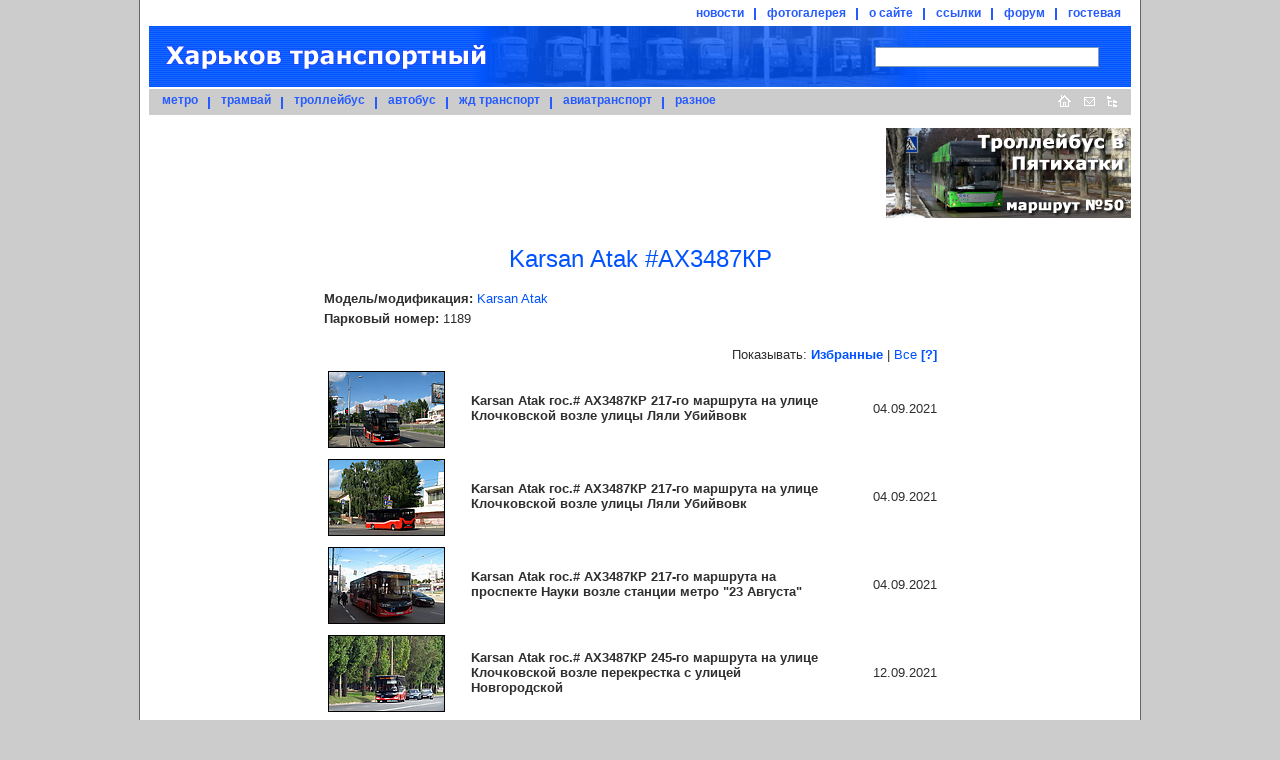

--- FILE ---
content_type: text/html;charset=windows-1251
request_url: https://gortransport.kharkov.ua/vehicles/12181/
body_size: 5141
content:
<!doctype html public "-//w3c//dtd html 4.0 transitional//en">
<html>
<head>
	<meta http-equiv="Content-Type" content="text/html; charset=windows-1251">
	<meta name="Description" content="Харьков транспортный - пассажирский транспорт города Харьков и Харьковской области">
	<meta name="KeyWords" lang="ru" content="Харьков, Харьковская, область, транспорт, расписания, маршрут, схема, подвижной, состав, история, фотографии, метро, метрополитен, трамвай, троллейбус, автобус, южная, железная, дорога, авиатранспорт">
	<meta name="KeyWords" lang="en" content="Kharkov, subway, tram, troleybus, bus, transport">
	<meta name="Author" content="Andrew Rybka">
	<meta name="robots" content="index, follow">
	<meta name="google-site-verification" content="oj5yfxCALUe_G4TnfneBVYP26hUqH50Vn5viDJq9iqk" />
		<link rel="STYLESHEET" href="/style/common.css" type="text/css">
	<link rel="STYLESHEET" href="/style/default.css" type="text/css">
		<link rel="alternate" type="application/rss+xml" title="RSS" href="https://gortransport.kharkov.ua/news/rss/index.xml">
	<link rel="alternate" type="application/rss+xml" title="RSS" href="https://gortransport.kharkov.ua/photobase/rss/index.xml">
	<link rel="icon" href="/favicon.ico" type="image/x-icon">
	<link rel="shortcut icon" href="/favicon.ico" type="image/x-icon">
	<link rel="shortcut icon" href="/favicon.gif" type="image/gif">
	<link rel="icon" href="/favicon.gif" type="image/gif">
	<title>Харьков транспортный. Karsan Atak #АХ3487КР</title>
    	<script type="text/javascript" src="https://ajax.googleapis.com/ajax/libs/jquery/1.7.1/jquery.min.js"></script>
	<script type="text/javascript" src="/javascript/JsHttpRequest.js" ></script>
<script type="text/javascript" src="/javascript/common.js" ></script>
<script type="text/javascript" src="/javascript/main_menu.js" ></script>
</head>
<body>


	<div id="main">
		<div id="header">
			<div id="additional_menu">
				<ul>
					<li class="first" id="menu_news"><a href="/news/index.html">новости</a></li>
					<li id="menu_photobase"><a href="/photobase/index.html">фотогалерея</a></li>
					<li id="menu_site"><a href="/site/index.html">о сайте</a></li>
					<li id="menu_links"><a href="/links/index.html">ссылки</a></li>
					<li><a href="/forum/index.php">форум</a></li>
					<li><a href="/guestbook/index.html">гостевая</a></li>
				</ul>
			</div>
			<table id="logo_table" cellspacing="0">
			<tr>
				<td id="logo_td"><a href="/" title="На главную"><IMG id="logo" src="/img/logo.gif" alt=""></a></td>
				<td id="search_td"><style type="text/css">div.b-yandexbox * { font-size: 14px !important; margin: 0 !important; } div.b-yandexbox a img { border: 0 !important; } div.b-yandexbox input, div.b-yandexbox label { vertical-align: middle; } div.b-yandexbox table { font-size: 14px; width: 100%; border-collapse: collapse; border: 0; background: #FFCC00; } div.b-yandexbox table td { padding: 7px 0 6px 0; white-space: nowrap; vertical-align: middle; } div.b-yandexbox .b-yandexbox-image { padding: 6px 6px 0 6px; } div.b-yandexbox .b-yandexbox-search { width: 100%; padding: 0 6px; } div.b-yandexbox .b-yandexbox-search table { margin: 0; padding: 0; background: none; } div.b-yandexbox .b-yandexbox-search .b-yandexbox-txt { width: 100%; padding-right: 6px; } div.b-yandexbox .b-yandexbox-text { position: relative; width: 100%; } div.b-yandexbox .b-yandexbox-text input { float: left; width: 100%; padding-right: 0; border: 1px solid #7f9db9; } div.b-yandexbox .b-yandexbox-search .b-yandexbox-submit { padding: 0; } div.b-yandexbox .b-hint-input { position: absolute; z-index: 100; left: 0; display: none; width: 30px; height: 11px; margin: 0.16em 0.2em !important; cursor: text; line-height: 0; background: url(https://site.yandex.ru/i/ysearch_small.png) no-repeat; } div.b-yandexbox .button-search { width: 19px; height: 15px; outline: none; cursor: pointer; border: none; background: url(https://site.yandex.ru/i/search.png) no-repeat; }</style><!--[if lte IE 8]><style type="text/css">*:first-child+html div.b-yandexbox .b-hint-input { position: absolute; margin-top: 4px !important; } * html div.b-yandexbox .b-hint-input { position: relative; bottom: -0.5em; left: 0.3em; float: left; display: block; margin: 0 0 -1em !important; }</style><![endif]--><script type="text/javascript">/*<![CDATA[*/(function(Lego){ if (!Lego) Lego = window.Lego = {}; Lego.clean = function(a) { var p = a.previousSibling; if (p) { a.onblur = function() { if (!a.value) { p.style.top = ""; } }; p.style.top = "-9999px"; } }; Lego.cleanIfNotEmpty = function(id) { var e = document.getElementById(id); e.previousSibling.style.display = "block"; var f = function() { if (e.value) { Lego.clean(e); } }; setInterval(f, 100); }; })(window.Lego);/*]]>*/</script>
<div class="b-yandexbox"><form method="get" action="https://gortransport.kharkov.ua/site/search/index.html"><table><tr><td class="b-yandexbox-search"><table><tr><td class="b-yandexbox-txt"><div class="b-yandexbox-text"><label for="yandexbox-text" class="b-hint-input" onfocus="Lego.clean(this)" title="Яндекс"></label><input name="text" id="yandexbox-text" onfocus="Lego.clean(this)"/></div><script type="text/javascript">Lego.cleanIfNotEmpty("yandexbox-text")</script></td><td class="b-yandexbox-submit"><input type="hidden" name="searchid" value="124977"/><input class="button-search" type="submit" value=""/></td></tr></table></td></tr></table></form></div></td>
			</tr>
			</table>
			<div id="main_menu">
				<div style="float: left;">
					<ul>
						<li class="first" id="menu_subway"><a href="/subway/index.html">метро</a></li>
						<li id="menu_tram"><a href="/tram/index.html">трамвай</a></li>
						<li id="menu_trol"><a href="/trol/index.html">троллейбус</a></li>
						<li id="menu_bus"><a href="/bus/index.html">автобус</a></li>
						<li id="menu_railway"><a href="/railway/index.html">жд транспорт</a></li>
						<li id="menu_avia"><a href="/avia/index.html">авиатранспорт</a></li>
						<li id="menu_misc"><a href="/misc/index.html">разное</a></li>
					</ul>
				</div>
				<div id="main_buttons"><a
					href="/" title="На главную"><img
						id="button_home" src="/img/button_home.gif" border="0" width="26" height="26" alt="На главную"></a><a
					href="mailto:info@gortransport.kharkov.ua" title="Наш e-mail"><img
						id="button_email" src="/img/button_email.gif" border="0" width="23" height="26" alt="Наш e-mail"></a><a
					href="/site/map/index.html" title="Карта сайта"><img
						id="button_site_map" src="/img/button_sitemap.gif" border="0" width="22" height="26" alt="Карта сайта"></a><img
					src="/img/blank.gif" width="8" height="1" alt=""></div>
			</div>
		</div>

		<div class="clearer"></div>

		<div class="banners"><div class="banner_small"><a href="/city_routes/464/"><img src="/img/banners/20210406_Tb50.png" width="245" height="90" border="0"/></a></div><div id="banner" class=""><script async src="//pagead2.googlesyndication.com/pagead/js/adsbygoogle.js"></script>
<!-- 728x90 green -->
<ins class="adsbygoogle"
     style="display:inline-block;width:728px;height:90px"
     data-ad-client="ca-pub-6849663458066373"
     data-ad-slot="2632729066"></ins>
<script>
(adsbygoogle = window.adsbygoogle || []).push({});
</script></div>		</div>

		<div class="clearer"></div>

		<div id="content"><h1 class="tit18"><index>Karsan Atak #АХ3487КР</index></h1>
			<index>
<div style="text-align: center;">
<table cellspacing="3" style="width: 640px; padding: 0; border: 0; margin: auto;">

<tr>
	<td><strong>Модель/модификация:</strong>&nbsp;<a href="/ps_models/586/" title="Подробнее о типе подвижного состава">Karsan Atak</a></td>
</tr>



	<tr><td><strong>Парковый&nbsp;номер:</strong>&nbsp;1189</td></tr>




</table>
</div>

	
				<div class="photolist pl_small_column">
				<table cellspacing="3">
									<tr><td class="pl_selected_filter" colspan="3">Показывать:&nbsp;<span class="blblsp10">Избранные</span>&nbsp;|&nbsp;<a href="/photobase/set_selected_filter/off/">Все</a>&nbsp;<span class="blblsp10">[<a href="/help/photobase/selected/" title="Справка по этой функции" style="font-weight: bold;">?</a>]</span></td></tr>
								<tr>		<td class="pl_image"><a href="/photobase/48520/"><img
			src="/bus/ps/karsan-atak/photo/kha_karsan-atak__ax3487kp_20210904_v1_s.jpg"
			width="115" height="75"			alt="Karsan Atak гос.#&nbsp;АХ3487КР 217-го маршрута на улице Клочковской возле улицы Ляли Убийвовк"></a></td>
		<td class="pl_text"><strong>Karsan Atak гос.#&nbsp;АХ3487КР 217-го маршрута на улице Клочковской возле улицы Ляли Убийвовк</strong><br></td>
		<td class="pl_date">04.09.2021</td>
		</tr>
<tr>		<td class="pl_image"><a href="/photobase/48521/"><img
			src="/bus/ps/karsan-atak/photo/kha_karsan-atak__ax3487kp_20210904_v2_s.jpg"
			width="115" height="75"			alt="Karsan Atak гос.#&nbsp;АХ3487КР 217-го маршрута на улице Клочковской возле улицы Ляли Убийвовк"></a></td>
		<td class="pl_text"><strong>Karsan Atak гос.#&nbsp;АХ3487КР 217-го маршрута на улице Клочковской возле улицы Ляли Убийвовк</strong><br></td>
		<td class="pl_date">04.09.2021</td>
		</tr>
<tr>		<td class="pl_image"><a href="/photobase/48524/"><img
			src="/bus/ps/karsan-atak/photo/kha_karsan-atak__ax3487kp_20210904_m1_s.jpg"
			width="115" height="75"			alt="Karsan Atak гос.#&nbsp;АХ3487КР 217-го маршрута на проспекте Науки возле станции метро &quot;23 Августа&quot;"></a></td>
		<td class="pl_text"><strong>Karsan Atak гос.#&nbsp;АХ3487КР 217-го маршрута на проспекте Науки возле станции метро &quot;23 Августа&quot;</strong><br></td>
		<td class="pl_date">04.09.2021</td>
		</tr>
<tr>		<td class="pl_image"><a href="/photobase/48620/"><img
			src="/bus/ps/karsan-atak/photo/kha_karsan-atak__ax3487kp_20210912_m1_s.jpg"
			width="115" height="75"			alt="Karsan Atak гос.#&nbsp;АХ3487КР 245-го маршрута на улице Клочковской возле перекрестка с улицей Новгородской"></a></td>
		<td class="pl_text"><strong>Karsan Atak гос.#&nbsp;АХ3487КР 245-го маршрута на улице Клочковской возле перекрестка с улицей Новгородской</strong><br></td>
		<td class="pl_date">12.09.2021</td>
		</tr>
<tr>		<td class="pl_image"><a href="/photobase/49022/"><img
			src="/bus/ps/karsan-atak/photo/kha_karsan-atak__ax3487kp_20211017_v1_s.jpg"
			width="115" height="75"			alt="Karsan Atak гос.#&nbsp;АХ3487КР 245-го маршрута на улице Клочковской возле улицы Лопанской"></a></td>
		<td class="pl_text"><strong>Karsan Atak гос.#&nbsp;АХ3487КР 245-го маршрута на улице Клочковской возле улицы Лопанской</strong><br></td>
		<td class="pl_date">17.10.2021</td>
		</tr>
<tr>		<td class="pl_image"><a href="/photobase/49697/"><img
			src="/bus/ps/karsan-atak/photo/kha_karsan-atak__ax3487kp_20211222_m1_s.jpg"
			width="115" height="75"			alt="Karsan Atak гос.#&nbsp;АХ3487КР 33-го маршрута на перекрестке улиц Космонавтов и 23-го Августа"></a></td>
		<td class="pl_text"><strong>Karsan Atak гос.#&nbsp;АХ3487КР 33-го маршрута на перекрестке улиц Космонавтов и 23-го Августа</strong><br></td>
		<td class="pl_date">22.12.2021</td>
		</tr>
<tr>		<td class="pl_image"><a href="/photobase/49719/"><img
			src="/bus/ps/karsan-atak/photo/kha_karsan-atak__ax3487kp_20211225_m1_s.jpg"
			width="115" height="75"			alt="Karsan Atak гос.#&nbsp;АХ3487КР 33-го маршрута на площади Свободы"></a></td>
		<td class="pl_text"><strong>Karsan Atak гос.#&nbsp;АХ3487КР 33-го маршрута на площади Свободы</strong><br></td>
		<td class="pl_date">25.12.2021</td>
		</tr>
<tr>		<td class="pl_image"><a href="/photobase/54302/"><img
			src="/bus/ps/karsan-atak/photo/kha_karsan-atak__ax3487kp_20220101_v1_s.jpg"
			width="115" height="75"			alt="Karsan Atak гос.#&nbsp;АХ3487КР 33&#8209;го маршрута на улице 23&#8209;го Августа возле проспекта Науки"></a></td>
		<td class="pl_text"><strong>Karsan Atak гос.#&nbsp;АХ3487КР 33&#8209;го маршрута на улице 23&#8209;го Августа возле проспекта Науки</strong><br></td>
		<td class="pl_date">01.01.2022</td>
		</tr>
<tr>		<td class="pl_image"><a href="/photobase/54253/"><img
			src="/bus/ps/karsan-atak/photo/kha_karsan-atak__ax3487kp_20231105_v1_s.jpg"
			width="115" height="75"			alt="Karsan Atak гос.#&nbsp;АХ3487КР 47-го маршрута на проспекте Независимости напротив улицы Литературной"></a></td>
		<td class="pl_text"><strong>Karsan Atak гос.#&nbsp;АХ3487КР 47-го маршрута на проспекте Независимости напротив улицы Литературной</strong><br></td>
		<td class="pl_date">05.11.2023</td>
		</tr>
<tr>		<td class="pl_image"><a href="/photobase/55564/"><img
			src="/bus/ps/karsan-atak/photo/kha_karsan-atak__ax3487kp_20240814_m1_s.jpg"
			width="115" height="75"			alt="Karsan Atak гос.#&nbsp;АХ3487КР 47-го маршрута на перекрестке проспекта Независимости и улицы Сумской"></a></td>
		<td class="pl_text"><strong>Karsan Atak гос.#&nbsp;АХ3487КР 47-го маршрута на перекрестке проспекта Независимости и улицы Сумской</strong><br></td>
		<td class="pl_date">14.08.2024</td>
		</tr>
				</table>
				</div>
				
	<div style="text-align: center;">
		<table cellspacing="3" style="width: 640px; padding: 0; border: 0; margin: auto;">
		<tr>
			<td>
				<hr>
				<p><strong>Новости по теме:</strong></p>
				<ul class="items_list il_news"><li><span class="date">04.04.22.</span> Російські окупанти обстріляли депо у Харкові: комунальний транспорт пошкоджений. <a href="/news/27251/">Подробнее...</a></li>
</ul>			</td>
		</tr>
		</table>
	</div>
</index>
					</div><!-- EOF #content -->
		<div id="footer">
			<!-- Footer Begin -->
			<hr>
			&copy; Авторская группа проекта
			<span class="blblsp8">&quot;Харьков транспортный&quot;</span>, 2002-2026.
			<br>Использование материалов возможно только после согласования
			<br>с
			<a class="bluelink8" href="javascript:void(0)" onclick="injectMailLink(this)">авторской группой</a>
			и при наличии ссылки на сайт.
			<hr>

			<!-- bigmir)net TOP 100 --><a href="https://www.bigmir.net/" target=_blank onClick='img = new Image();img.src="https://www.bigmir.net/?cl=151277";' ><script language="javascript"><!--
			bmQ='<img src=https://c.bigmir.net/?s151277&t8'
			bmD=document
			bmD.cookie="b=b"
			if(bmD.cookie)bmQ+='&c1'
			//--></script><script language="javascript1.2"><!--
			bmS=screen;bmQ+='&d'+(bmS.colorDepth?bmS.colorDepth:bmS.pixelDepth)+"&r"+bmS.width;
			//--></script><script language="javascript"><!--
			bmF = bmD.referrer.slice(7);
			((bmI=bmF.indexOf('/'))!=-1)?(bmF=bmF.substring(0,bmI)):(bmI=bmF.length);
			if(bmF!=window.location.href.substring(7,7+bmI))bmQ+='&f'+escape(bmD.referrer);
			bmD.write(bmQ+" border=0 width=88 height=31 alt='bigmir TOP100'>");
			//--></script></a><br><br>

		</div>
	</div>

<script type="text/javascript">
var gaJsHost = (("https:" == document.location.protocol) ? "https://ssl." : "http://www.");
document.write(unescape("%3Cscript src='" + gaJsHost + "google-analytics.com/ga.js' type='text/javascript'%3E%3C/script%3E"));
</script>
<script type="text/javascript">
var pageTracker = _gat._getTracker("UA-276229-1");
pageTracker._initData();
pageTracker._trackPageview();
</script>

	<div class="module_actions_link"><a
		title="Действия модуля"
		href="javascript:void(0);"
		onclick="showActions(
			event,
			'vehicles'
		);"><img src="/img/blank.gif" width="5" height="5" border="0" alt="" /></a></div>
			<div class="entity_actions_link"><a
			title="Действия объекта" href="javascript:void(0);"
			onclick="showActions(
				event,
				'vehicles',
				'12181'
			);"><img src="/img/blank.gif" width="5" height="5" border="0" alt="" /></a></div>
	

	<!-- Яндекс.Директ -->
<script type="text/javascript">
(function(w, d, n, s, t) {
w[n] = w[n] || [];
w[n].push(function() {
Ya.Direct.insertInto(20937, "banner", {
stat_id: 3,
ad_format: "direct",
type: "728x90",
border_type: "block",
site_bg_color: "FFFFFF",
header_bg_color: "66CC66",
bg_color: "CCFFCC",
border_color: "66CC66",
title_color: "009900",
url_color: "009900",
text_color: "000000",
hover_color: "66CC66",
favicon: true,
no_sitelinks: true
});
});
t = d.getElementsByTagName("script")[0];
s = d.createElement("script");
s.src = "//an.yandex.ru/system/context.js";
s.type = "text/javascript";
s.async = true;
t.parentNode.insertBefore(s, t);
})(window, document, "yandex_context_callbacks");
</script>
</BODY>
</HTML>


--- FILE ---
content_type: text/html; charset=utf-8
request_url: https://www.google.com/recaptcha/api2/aframe
body_size: 265
content:
<!DOCTYPE HTML><html><head><meta http-equiv="content-type" content="text/html; charset=UTF-8"></head><body><script nonce="CcQq0iTQ-bvbTQsqZg710g">/** Anti-fraud and anti-abuse applications only. See google.com/recaptcha */ try{var clients={'sodar':'https://pagead2.googlesyndication.com/pagead/sodar?'};window.addEventListener("message",function(a){try{if(a.source===window.parent){var b=JSON.parse(a.data);var c=clients[b['id']];if(c){var d=document.createElement('img');d.src=c+b['params']+'&rc='+(localStorage.getItem("rc::a")?sessionStorage.getItem("rc::b"):"");window.document.body.appendChild(d);sessionStorage.setItem("rc::e",parseInt(sessionStorage.getItem("rc::e")||0)+1);localStorage.setItem("rc::h",'1769185791096');}}}catch(b){}});window.parent.postMessage("_grecaptcha_ready", "*");}catch(b){}</script></body></html>

--- FILE ---
content_type: text/css
request_url: https://gortransport.kharkov.ua/style/common.css
body_size: 1238
content:
.error {
	color: red;
	text-align: center;
}

.message {
	color: #0053FF;
	text-align: center;
}

/* centered & right */

.centered {
	text-align: center;
}

.right {
	text-align: right;
}

DIV.centered TABLE {
	margin: auto;
}

FORM.centered TABLE {
	margin: auto;
}

DIV.centered DIV {
	margin: auto;
}

TABLE.vertical_centered TH, TABLE.vertical_centered TD {
	vertical-align: middle;
}

TABLE.centered TH, TABLE.centered TD {
	text-align: center;
	vertical-align: middle;
}

TABLE.centered_top TH, TABLE.centered_top TD {
	text-align: center;
	vertical-align: top;
}

TABLE.right TD {
	text-align: right;
}

TH.centered, TD.centered {
	text-align: center;
	vertical-align: middle;
}

TH.centered_top , TD.centered_top  {
	text-align: center;
	vertical-align: top;
}

/* Same cols width */

TABLE.cols_1 TD {
	width: 100%;
}

TABLE.cols_2 TD {
	width: 50%;
}

TABLE.cols_3 TD {
	width: 33%;
}

TABLE.cols_4 TD {
	width: 25%;
}

TABLE.cols_5 TD {
	width: 20%;
}

TABLE.cols_6 TD {
	width: 16.66%;
}

TABLE.cols_7 TD {
	width: 14.28%;
}

TABLE.cols_8 TD {
	width: 12.5%;
}

TABLE.cols_9 TD {
	width: 11.1%;
}

TABLE.cols_10 TD {
	width: 10%;
}

/* clearer */

.clearer {
	clear: both;
	font-size: 1px;
	height: 0px;
}

/* Pagination */

DIV.pagination {
 text-align: center;
}

DIV.pagination SPAN {
	color: #0053FF;
	font-weight: bold;
}

DIV.pagination SPAN.pagination_navigation {
	color: #666666;
	font-weight: normal;
}

DIV.pagination A.rss {
	font-size: 8pt;
}

DIV.pagination A.rss IMG {
	border: 0px;
	vertical-align: text-bottom;
	padding-right: 3px;
}

/* Filters and orders */

DIV.filter {
	float: left;
	padding-right: 5px;
	margin-bottom: 5px;
}

DIV.hidden_filter {
	display: none;
}

FORM.show_hidden_filters DIV.hidden_filter {
	display: block;
}

/* Form */

TABLE.form TH {
	text-align: left;
	vertical-align:middle;
}

TABLE.form TD {
	vertical-align:middle;
}

TABLE.form SPAN.required {
	color: red;
}

INPUT.button {
	border-style: outset;
	border-width: 2px;
	height: 20px;
	font-size: 9pt;
}

INPUT.usr_checkbox {
	border: 0pt;
	height: auto;
}

/* AJAX loader and modal elements */

.modal_overlay {
	position: absolute;
	overflow: hidden;
	top: 0px;
	left: 0px;
	bottom: 0px;
	right: 0px;
	opacity: 0.2;
	/* Can be changed by JS */
	background-color: #000000;
	z-index: 998;
	display: none;
}

.modal_block {
	position: fixed;
	top: 50%;
	left: 50%;
	transform: translate(-50%, -50%);
	z-index: 999;
}

/* Assoc edit */

.assoc_edit_container {
	
}

UL.assoc_edit_values {
	list-style: none outside none;
	padding: 0px;
	margin: 0px;
}

.assoc_edit_values LI {
	/* In order to be able to position LI content relativly */
	position: relative;
	margin-bottom: 3px;
}

.assoc_edit_values LI:hover {
	margin-bottom: 2px;	
	border-bottom: 1px solid grey;
}

.assoc_edit_values LI:hover .assoc_edit_value_actions {
	display: block;
}

.assoc_edit_value_actions {
	position: absolute;
	display: none;
	top: 0px;
	right: 0px;
	background-color: transparent;
}

.assoc_edit_value_actions IMG {
	width: 16px;
	height: 16px;
	cursor: pointer;
}

.assoc_edit_options {
	margin-top: 1em;
}

/* Actions */

DIV.entity_actions_link {
	position: absolute;
	top: 5px;
	left: 15px;
	width: 5px;
	height: 5px;
}

DIV.entity_actions_link A {
	border: 0px;
}

DIV.module_actions_link {
	position: absolute;
	top: 5px;
	left: 5px;
	width: 5px;
	height: 5px;
}

DIV.module_actions_link A {
	border: 0px;
}

.actions_list {
	position: absolute;
	background-color: #E4EAF2;
	border: 1px solid black;
	list-style: none outside none;
	padding: 4px 8px;
	margin: 0px;
	text-align: left;
	font-size: 12px;
	line-height: 1.7em;
	z-index: 1000;
}

.actions_list_main_menu {
	background-color: #EEEEEE;
}

/* Google Maps */

DIV.map_canvas_default {
	margin: auto;
	_margin: 0px 90px;
	width: 800px;
	height: 600px;
	border: 1px solid black;
}

/* Items list */

UL.items_list {
	list-style: none outside none;
	padding: 0px;
	margin: 1em 0px;
}

--- FILE ---
content_type: text/css
request_url: https://gortransport.kharkov.ua/style/default.css
body_size: 4500
content:
/* Defaults */

BODY {
	background-color: #CCCCCC;
	width: 100%;
	margin: 0px;
	padding: 0px;
	text-align: center;
	font-family: Verdana, Arial, sans-serif;
	font-weight: normal;
	color: #2F2F2F;
}

A {
	color: 0053FF;
	text-decoration: none;
}

A:link    {color: 0053FF;}
A:active  {color: FF0000;}
A:visited {color: 0088FF;}
A:hover   {color: 0053FF; text-decoration: underline;}

/* Two columns */

DIV.tc_main {
	margin-right: 210px;
	padding-left: 10px;
	padding-right: 15px;
	border-right: 1px solid black;
}

DIV.tc_right {
	float: right;
	width: 202px;
	margin-left: -1px;
	padding: 0px 1px 0px 7px;
	border-left: 1px solid black;
}

/* Bus number */

DIV.bus_number {
	margin: 3px;
	padding: 0px 3px;
	border-width: 1px;
	border-style: solid;
	font-weight: bold;
	text-align: center;
}

DIV.bus_reg_number {

}

DIV.bus_park_number {
	color: #000000;
	border-color: #000000;
	background-color: #FFE14C;
}

/* Нет */
/* Старые белые */
/* Белые */
/* Новые белые */
/* 10 */
/* default */

.bn_1, .bn_5, .bn_6, .bn_8, .bn_10, .bn_default {
	color: #000000;
	border-color: #000000;
	background-color: #FFFFFF;
}

/* Старые желтые */
/* Желтые */
/* Новые желтые */

.bn_2, .bn_7, .bn_9 {
	color: #000000;
	border-color: #000000;
	background-color: #FFE14C;
}

/* Старые черные */
/* Военные черные */

.bn_3, .bn_4 {
	color: #FFFFFF;
	border-color: #FFFFFF;
	background-color: #000000;
}

/* Photolist */

.photolist {
	text-align: center;
	margin: 1em 0em 1em 0em;
}

.photolist DIV.pl_selected_filter {
	margin-bottom: 0.5em;
	text-align: right;
}

.photolist TABLE {
	margin: auto;
}

/* Photolist pl_small */

DIV.pl_small DIV {
	margin: auto;
}

DIV.pl_small TABLE {
	background-color: #0053FF;
	border-width: 1px;
	border-style: solid;
	border-color: #C0C0C0 #8D8D8D #8D8D8D #C0C0C0;
}

DIV.pl_small TABLE TD {
	border-width: 1px;
	border-style: solid;
	border-color: #0036A6 #8EB3FF #8EB3FF #0036A6;
	text-align: center;
	width: 115px;
}

DIV.pl_small TABLE TD A {
	border: 0px;
}

DIV.pl_small TABLE TD A IMG {
	margin-bottom: 6px;
	border: 0px;
}

DIV.pl_small TABLE TD SPAN {
	color: #FFFFFF;
	font-weight: bold;
}

/* Photolist pl_small_wide */

DIV.pl_small_wide TABLE TD {
	padding: 0;
	border: 1px solid black;
	background-color: #BFDFFF;
}

DIV.pl_small_wide TABLE TD DIV.pl_image {
	float: left;
	width: 117px;
	margin: 5px 3px 3px 5px;
	text-align: center;
}

DIV.pl_small_wide TABLE TD DIV.pl_image A IMG {
	border: 1px solid black;
}

DIV.pl_small_wide TABLE TD DIV.pl_text {
	padding: 3px;
	overflow: hidden;
	_zoom: 1;
}

DIV.pl_small_wide TABLE TD  DIV.pl_text SPAN {
	font-weight: bold;
}

/* Photolist pl_small_column */

DIV.pl_small_column TABLE {
	width: 640px;
	padding: 0;
	border: 0;
}

DIV.pl_small_column TD.pl_selected_filter {
	text-align: right;
	padding-right: 20px;
}

DIV.pl_small_column TD.pl_image {
	width: 115px;
	text-align: center;
	vertical-align: top;
	border: 0;
	padding: 5 3 3 5;
}

DIV.pl_small_column TD.pl_image IMG {
	border: 1px solid black;
}

DIV.pl_small_column TD.pl_text {
	text-align: left;
	vertical-align: middle;
	border: 0;
	padding: 5 20 5 20;
}

DIV.pl_small_column TD.pl_date {
	text-align: center;
	vertical-align: middle;
	border: 0;
	padding: 5 20 5 20;
}

/* Photolist pl_main_page */

DIV.pl_main_page TABLE {
	width: 100%;
}

DIV.pl_main_page TABLE TD {
	padding: 0;
	border: 1px solid black;
	background-color: #BFDFFF;
	text-align: center;
}

DIV.pl_main_page TABLE TD DIV.pl_image {
	margin: 8px;
	text-align: center;
}

DIV.pl_main_page TABLE TD DIV.pl_image A IMG {
	border: 1px solid black;
}

DIV.pl_main_page TABLE TD DIV.pl_tooltip_wraper {
	position: relative;
	display: none;
	width: 100%;
}

DIV.pl_main_page TABLE TD DIV.pl_tooltip {
	position: absolute;
	width: 300px;
	border: 1px solid black;
	padding: 5px;
	background-color: #FFF;
	z-index: 1002;
	text-align: left;
	top: 3px;
	left: 6px;
}

.pl_main_page_td_today {
	background-color: #66B3FF !important;
}

.pl_main_page_td_yesterday {
	background-color: #BFDFFF !important;
}

.pl_main_page_td_before_yesterday {
	background-color: #DDD !important;
}

DIV.pl_main_page TABLE TD DIV.pl_tooltip SPAN {
	font-weight: bold;
}

DIV.tooltip-pointer-up, DIV.tooltip-pointer-up-inner {
    position: absolute;
    width: 0px;
    height: 0px;
    background: transparent;
    border-top-width: 0px;
}

DIV.tooltip-pointer-up {
	z-index: 1001;
    border-left: 11px solid transparent;
    border-right: 11px solid transparent;
    border-bottom: 11px solid #000;
    top: -11px;
    left: 10px;
    right: auto;
    margin: 0;
}

DIV.tooltip-pointer-up-inner {
    border-left: 10px solid transparent;
    border-right: 10px solid transparent;
    border-bottom: 10px solid #FFF;
    top: auto;
    left: -10px;
    bottom: -11px;
}

/* Photolist pl_medium */

.pl_medium TABLE {
	width: 100%;
	border: 0px;
}

.pl_medium TABLE TD {
	padding: 0px 5px 20px 5px;
	text-align: center;
}

.pl_medium TABLE TD IMG {
	border: 1px solid black;
}

/* Photolist pl_medium_column */

.pl_medium_column {
	margin: 0px;
	width: 202px;
	text-align: center;
	margin: 0px !important;
}

.pl_medium_column LI {
	margin-top: 1em;
	margin-bottom: 0.3em;
}

.pl_medium_column LI.first {
	margin-top: 0.3em;
	margin-bottom: 0.3em;
}

.pl_medium_column IMG {
	border: 1px solid black;
}

.pl_medium_column DIV.pl_image {
}

.pl_medium_column DIV.pl_text {
}

/* Photolist pl_medium_column */

.pl_maps {
	text-align: left;
	margin: 1em 50px !important;
}

.pl_maps LI {
	clear: left;
	margin-top: 1em;
	margin-bottom: 0.3em;
}

.pl_maps LI.first {
	margin-top: 0.3em;
	margin-bottom: 0.3em;
}

.pl_maps IMG {
	border: 1px solid black;
}

.pl_maps DIV.pl_image {
	float: left;
	width: 182px;
	text-align: center;
	padding-bottom: 1em;
}

.pl_maps DIV.pl_text {
	margin-left: 210px;
}

/* Items list */

UL.items_list LI SPAN {
	color: #0053FF;
	font-weight: bold;
}

UL.items_list LI A:link    {color: 0053FF;}
UL.items_list LI A:active  {color: FF0000;}
UL.items_list LI A:visited {color: 0088FF;}
UL.items_list LI A:hover   {color: 0053FF; text-decoration: underline;}

/* Items list news */

UL.il_news {
	margin: 13px 0px;
}

UL.il_news LI {
	margin-bottom: 13px;
}

/* Items list news on main page */

UL.il_news_on_main_page {
	margin: 0px;
	font-family: Tahoma, Arial, sans-serif;
	text-align: left;
}

UL.il_news_on_main_page LI {
	margin-bottom: 1em;
}

/* Items list chronicle */

UL.il_chronilce {
	margin: 13px 0px;
}

UL.il_chronilce LI {
	margin-bottom: 13px;
	_height: 1%;
}

UL.il_chronilce LI .cr_date {
	float: left;
	color: #0053FF;
	_margin-right: -3px;
}

UL.il_chronilce LI .cr_text {
	margin-left: 200px;
	_zoom: 1;
}

/* Guestbook */

.guestbook {
	margin: 0px 100px;
}

.guestbook DIV.info {
	float: left;
	width: 200px;
	overflow: hidden;
	_margin-right: -3px;
}

.guestbook DIV.text {
	margin-left: 210px;
	overflow: hidden;
	_zoom: 1;
}

.guestbook DIV.text DIV.date {
	text-align: right;
	font-weight: bold;
}

.guestbook DIV.text DIV.comments {
	width: 100%;
}

.guestbook DIV.text DIV.comments {
}

.guestbook DIV.text DIV.comments SPAN {
	font-weight: bold;
	color: #0053FF;
}

.guestbook DIV.text DIV.answer {
	margin-top: 1em;
}

.guestbook DIV.text DIV.answer SPAN {
	font-weight: bold;
	color: red;
}

/* NotRoutes lists */

TABLE.nrl_short  {
	border: 0px;
	width: 100%;
	_width: 740px;
}

.nrl_short TH, .nrl_short TD {
	border-bottom: 1px solid #CCCCCC;
}

.nrl_short TH {
	vertical-align: middle;
	text-align: right !important;
	font-family: Verdana, Arial, sans-serif;
}

.nrl_short TD.nrl_short_number {
	text-align: right;
	vertical-align: middle;
}

.nrl_short TD.nrl_short_route {
	text-align: left;
	vertical-align: middle;
	padding-left: 25px;
}

/* Bus far schedule */

DIV.bus_schedule_far {
	text-align: center;
}

DIV.bus_schedule_far H3 {
	text-align: center;
}

DIV.bus_schedule_far TABLE {
	margin: auto;
}

/*
Это правило очень важно для расписаний областных АС.
Если в дальнейшем для городских АС будет решено вернуться к
выравниванию по верхнему краю, для областных АС нужно будет
добавить специальный стиль, который сохранял бы вертикальное
выравнивание по центру
*/
DIV.bus_schedule_far TABLE TH, DIV.bus_schedule_far TABLE TD {
	vertical-align: middle;
}

DIV.bus_schedule_far TABLE H4 {
	font-size: 12pt;
	font-family: Verdana, Arial, sans-serif;
	margin: 0px;
	text-align: center;
}

DIV.bus_schedule_far TABLE H5 {
	font-size: 10pt;
	font-family: Verdana, Arial, sans-serif;
	margin: 0px;
	text-align: center;
}

/* ========================================================================= */
/* ========================== Old styles =================================== */
/* ========================================================================= */

H1 {
	margin: 10px 0px 14px 0px;
}

H1, H2, H5, H6  {
	font-family: Verdana, Arial, sans-serif;
}

H3 {
	font-family: Tahoma, Verdana, Geneva, Arial, Helvetica, sans-serif;
	font-size: 14pt;
	font-weight: bold;
	color: #333333;
}

H4 {
	color: #333333;
	font-family: Arial, Tahoma, Verdana, Geneva, Helvetica, sans-serif;
}

HR {
	height: 4px;
}

INPUT {
	border-width: 2px;
	font-size: 9pt;
}

TEXTAREA {
	border-style: inset;
	border-width: 2px;
	font-size: 9pt;
}

DIV {
	font-size: 10pt;
}

P {
	font-size: 10pt;
	text-align: justify;
}

SPAN {
	font-family: Verdana, Arial, sans-serif;
}

TABLE {
	font-size: 10pt;
	vertical-align: top;
}

TH {
	font-weight: bold;
	text-align:center;
	vertical-align: top;
}

TD {
	vertical-align: top;
}

/* Main div */

#main {
	margin: auto;
	text-align: center;
	width: 1000px;
	background-color: #FFFFFF;
	border-left: 1px solid #666666;
	border-right: 1px solid #666666;
	border-bottom: 1px solid #666666;
	padding-bottom: 10px;
}

/* Header */

#header {
	margin: 0px 9px;
	width: 982px;
}

#header TABLE TABLE {
	background: transparent;
}

#logo_table {
	padding: 0px;
	margin-bottom: 2px;
	width: 100%;
	background: #0055FF url(/img/background.gif) top left;
	clear: both;
}

#logo_td {
	padding: 0px;
}

#logo {
	width: 345px;
	height: 61px;
	border: 0px;
}

#search_td {
	width: 637px;
	text-align: right;
	vertical-align: middle;
	background: transparent url(/img/background_photo.gif) top left no-repeat;
	padding-left: 375px;
}

#search_input {
	margin: 0px 5px 1px 0px;
	width: 140px;
	height: 22px;
}

#search_submit {
	margin-right: 10px;
	height: 22px;
}

#additional_menu {
	float: right;
}

#additional_menu ul {
	list-style-image: none;
	list-style-position: outside;
	list-style-type: none;
	margin: 0px;
	padding: 0px;
}

#additional_menu li {
	display: block;
	float: left;
	padding: 6px 10px 6px 13px;
	background: transparent url(/img/menu_divider.gif) center left no-repeat;
}

#additional_menu li.first {
	background: transparent;
}

#main_menu {
	width: 100%;
	text-align: right;
	background-color: #CCCCCC;
}

#main_menu ul {
	list-style-image: none;
	list-style-position: outside;
	list-style-type: none;
	margin: 0px;
	padding: 0px;
}

#main_menu li {
	display: block;
	float: left;
	height: 14px;
	padding: 4px 10px 8px 13px;
	_padding: 4px 10px 6px 13px;
	background: transparent url(/img/menu_divider.gif) center left no-repeat;
}

#main_menu li.first {
	background: transparent;
}

#main_menu A:link,		#additional_menu A:link		{color: #265CFF; text-decoration: none;}
#main_menu A:visited,	#additional_menu A:visited	{color: #6699FF; text-decoration: none;}
#main_menu A:active,	#additional_menu A:active	{color: #FF0000; text-decoration: none;}
#main_menu A:hover,		#additional_menu A:hover	{color: #FF0000; text-decoration: underline;}

#main_menu A, #additional_menu A {
	color: #265CFF;
	font-size: 9pt;
	font-weight: bold;
	font-family: Tahoma, Arial, sans-serif;
}

#main_menu LI.active A, #additional_menu LI.active A {
	color: #FF0000;
}

#main_buttons {
	text-align: right;
}

/* Banners */

.banners {
	margin: 1em auto;
	/* background-color: #DDDDDD; */
	width: 982px;
	height: 90px;
}

#banner {	text-align: left;
}

.banner_yandex_horizontal_dynamic {
	width: 655px;
	height: 90px;
}

.banner_small {
	float: right;
}

/* Footer */

#footer {
	width: 982px;
	margin: 0px 9px;
	font-size: 8pt;
	text-align: center;
}

/* Content */

#content {
	margin: 1em auto;
	width: 982px;
	font-size: 10pt;
	font-family: Verdana, Arial, sans-serif;
	text-align: left;
}

DIV.menudiv
{
	font-family: Tahoma, Verdana, Geneva, Arial, Helvetica, sans-serif;
	text-align: right;
	font-size: 10pt;
	font-weight: bold;
	color: #000000;
	margin: 5;
}

TD.maintd
{
	font-size: 10pt;
	color: #FFFFFF;
	font-weight: bold;
	text-align: center;
	vertical-align: middle;
}

.blue {
	color: #0053FF;
}

.menulink
{
	color: FFFFFF;
	font-family: Tahoma, Verdana, Geneva, Arial, Helvetica, sans-serif;
	font-size: 10pt;
	font-weight: bold;
	text-decoration: none;
}

.bluelink
{
	color: 0053FF;
	font-family:  Tahoma, Verdana, Geneva, Arial, Helvetica, sans-serif;
	font-size: 10pt;
	font-weight: normal;
	text-decoration: none;
}

P.p8, .bluelink8
{
	font-size: 8pt;
	font-weight: normal;
	text-decoration: none;
}

.menulink:link    {color: FFFFFF;}
.menulink:active  {color: FFFFFF;}
.menulink:visited {color: FFFFFF;}
.menulink:hover   {color: FFFFFF; text-decoration: none;}

.bluelink:link    {color: 0053FF;}
.bluelink:active  {color: FF0000;}
.bluelink:visited {color: 0088FF;}
.bluelink:hover   {color: 0053FF; text-decoration: underline;}

.bluelink8:link    {color: 0053FF;}
.bluelink8:active  {color: FF0000;}
.bluelink8:visited {color: 0088FF;}
.bluelink8:hover   {color: 0053FF; text-decoration: underline;}

A.rss {
	font-weight: bold;
	color: #fa9b39;
	text-decoration: none;
}

.div8 {
	font-size: 8pt;
	color: #2F2F2F;
	text-align: center;
}

.chapters {
	text-align: center;
	font-family: Tahoma, Verdana, Geneva, Arial, Helvetica, sans-serif;
	font-size: 10pt;
	font-weight: normal;
	color: #0053FF;
	text-decoration: none;
}


DIV.shed_10 {
	font-size: 10pt;
}

DIV.shed_10 SPAN {
	color: #0053FF; font-weight: bold;
}

DIV.shed_8 {
	font-size: 8pt;
}

DIV.shed_8 SPAN {
	color: #0053FF; font-weight: bold;
}

DIV.shed_8 A {
	font-size: 8pt;
}

H5.box_header {
	font-size: 10pt;
	color: #FFFFFF;
	font-family: Tahoma, Verdana, Geneva, Arial, Helvetica, sans-serif;
}

.p8 {
	text-align:justify;
	font-family: Tahoma, Verdana, Geneva, Arial, Helvetica, sans-serif;
	font-size: 8pt;
	color: #2F2F2F;
	text-decoration: none;
}

.pcenter {
	text-align: center;
}

.tit {
	text-align:center;
	color: #0053FF;
	Tahoma, Verdana, Geneva, Arial, Helvetica, sans-serif;
}

.tit24 { text-align:center; font-size: 24pt; font-weight: normal; color: #0053FF; font-family: Tahoma, Verdana, Geneva, Arial, Helvetica, sans-serif;}
.hdr24 { text-align:left;   font-size: 24pt; font-weight: normal; color: #0053FF; font-family: Tahoma, Verdana, Geneva, Arial, Helvetica, sans-serif;}

.tit18 { text-align:center; font-size: 18pt; font-weight: normal; color: #0053FF; font-family: Tahoma, Verdana, Geneva, Arial, Helvetica, sans-serif;}
.hdr18 { text-align:left;   font-size: 18pt; font-weight: normal; color: #0053FF; font-family: Tahoma, Verdana, Geneva, Arial, Helvetica, sans-serif;}

.tit14 { text-align:center; font-size: 14pt; font-weight: normal; color: #0053FF; font-family: Tahoma, Verdana, Geneva, Arial, Helvetica, sans-serif;}
.hdr14 { text-align:left;   font-size: 14pt; font-weight: normal; color: #0053FF; font-family: Tahoma, Verdana, Geneva, Arial, Helvetica, sans-serif;}

.tit12 { text-align:center; font-size: 12pt; font-weight: normal; color: #0053FF; font-family: Tahoma, Verdana, Geneva, Arial, Helvetica, sans-serif;}

.tit10 { text-align:center; font-size: 10pt; font-weight: normal; color: #0053FF; font-family: Tahoma, Verdana, Geneva, Arial, Helvetica, sans-serif;}
.tit10b { text-align:center; font-size: 10pt; font-weight: bold; color: #0053FF; font-family: Tahoma, Verdana, Geneva, Arial, Helvetica, sans-serif;}
.hdr10 { text-align:left;   font-size: 10pt; font-weight: normal; color: #0053FF; font-family: Tahoma, Verdana, Geneva, Arial, Helvetica, sans-serif;}



.bluesp {
	font-size: 10pt;
	color: #0053FF;
}

.redboldsp { font-size: 10pt; color: red; font-weight: bold; }
.redsp { font-size: 10pt; color: red; }
.greyboldsp { color: #444444; font-weight: bold; }

.bluesp24 { font-size: 24pt; color: #0053FF; }

.bluesp18 { font-size: 18pt; color: #0053FF; }

.bluesp14 { font-size: 14pt; color: #0053FF; }
.blblsp14 { font-size: 14pt; color: #0053FF; font-weight: bold;}

.bluesp10 { font-size: 10pt; color: #0053FF; }
.boldsp10 { font-size: 10pt; color: #2F2F2F; font-weight: bold;}
.italsp10 { font-size: 10pt; color: #2F2F2F; font-style: italic;}
.blblsp10 { font-size: 10pt; color: #0053FF; font-weight: bold;}

.boldsp8 { font-size: 8pt; color: #2F2F2F; font-weight: bold;}
.blblsp8 { font-size: 8pt; color: #0053FF; font-weight: bold;}



TABLE.main_box {
	margin-bottom: 10px;
	border-collapse: collapse;
	width: 100%;
}

TABLE.main_box TH {
	border: solid 1px black;
	padding: 2 4 2 4;
	font-size: 10pt;
	color: #FFFFFF;
	font-weight: bold;
	text-align: left;
	vertical-align: middle;
	background-color: #0066FF;
}

TABLE.main_box TD {
	border: 1px solid black;
	padding: 5 4 7 4;
	font-size: 8pt;
}


TABLE.blue_table TH {
	font-size: 10pt;
	color: #FFFFFF;
	background-color: #0080FF;
	font-weight: normal;
	text-align: center;
	vertical-align: middle;
}


TABLE.blue_table TD {
	font-size: 10pt;
	color: #000000;
	background-color: #BFDFFF;
	font-weight: normal;
	text-align: center;
	vertical-align: middle;
}


TABLE.get_ps {
	padding: 0;
	border: 0;
	margin: auto;
	border-collapse: collapse;
}


TABLE.get_ps TH {
	font-size: 10pt;
	color: #FFFFFF;
	background-color: #0080FF;
	font-weight: bold;
	text-align: center;
	vertical-align: middle;
	border: 1px solid black;
	padding: 4;
}

TABLE.get_ps TD {
	text-align: center;
	vertical-align: middle;
	border: 0;
	padding: 4;
	font-weight: bold;
	border: 1px solid black;
	background-color: #BFDFFF;
}

TABLE.get_ps TD.photo_td {
	width: 115px;
	text-align: center;
	vertical-align: top;
	border: 1px solid black;
	padding: 6;
}

TABLE.get_ps TD.photo_td IMG {
	border: 1px solid black;
}

TABLE.get_ps TD.photo_td IMG.blank {
	border: 0px;
}

TABLE.bus_ps {
	padding: 0;
	border: 0;
	margin: auto;
}


TABLE.bus_ps TH {
	font-size: 10pt;
	color: #FFFFFF;
	background-color: #0080FF;
	font-weight: bold;
	text-align: center;
	vertical-align: middle;
	border: 1px solid black;
}

TABLE.bus_ps TD {
	padding: 0;
	border: 1px solid black;
	background-color: #BFDFFF;
}

TABLE.bus_ps TD TABLE {
	width: 100%;
	padding: 0;
	border: 0;
}

TABLE.bus_ps TD TABLE .photo_td, TABLE.bus_ps TD.photo_td {
	min-width: 117px;
	width: 117px;
	text-align: center;
	vertical-align: top;
	border: 0;
	padding: 5 3 5 5;
}

TABLE.bus_ps TD TABLE .text_td, TABLE.bus_ps TD.text_td {
	width: 150px;
	text-align: left;
	vertical-align: middle;
	border: 0;
	padding: 3 3 3 5;
	font-weight: bold;
	overflow: hidden;
}

TABLE.bus_ps IMG {
	border: 1px solid black;
}

TABLE.under_line {
	border: 0px;
	width: 100%;
	_width: 740px;
}

TABLE.under_line TH {
	border-bottom: 1px solid #CCCCCC;
	font-weight: bold;
	text-align: left;
}

TABLE.under_line TD {
	border-bottom: 1px solid #CCCCCC;
	text-align: left;
}

.t8 {
	background-color: transparent;
	font-size: 8pt;
}

.foto {	background-color: #0053FF; }

.links TD {
	vertical-align: middle;
}

.links TH {
	text-align: left;
	padding: 2em 0px 1.5em 0px;
}

.links IMG {
	margin-right: 25px;
}

.newsth {
	font-size: 10pt;
	color: #FFFFFF;
	font-weight: bold;
	text-align: left;
	vertical-align: middle;
	background-color: #0064FF;
}



.newstd {
	font-family: Tahoma, Verdana, Geneva, Arial, Helvetica, sans-serif;
	font-size: 8pt;
	color: #000000;
	background-color: #FFFFFF;
	text-decoration: none;
}

.centertd {
	text-align: center;
	vertical-align: middle;
}

.center_table TD, .center_table TH {
	text-align: center;
	vertical-align: middle;
}

.center_top_table TD, .center_top_table TH {
	text-align: center;
	vertical-align: top;
}

.fototd {
	text-align: center;
	vertical-align: middle;
	background-color: #0053FF;
	width: 121px;
	height: 81px;
}

.fotocp {
	text-align: center;
	vertical-align: top;
	font-weight: bold;
	color: #FFFFFF;
	background-color: #0053FF;
	width: 120px;
}

/* Ps model photo list classes */

DIV.ps_model_photo_list {
	text-align: center;
	margin: 1em 0em;
}

DIV.ps_model_photo_list TABLE {
	padding: 0;
	border: 0;
	margin: auto;
}

DIV.ps_model_photo_list TD.ps_unit_cell {
	padding: 0;
	border: 1px solid black;
	background-color: #BFDFFF;
}

DIV.ps_model_photo_list TH {
	padding: 2px;
	border: 1px solid black;
	color: #FFFFFF;
	background-color: #0080FF;
	width: 100%;
}

DIV.ps_model_photo_list TABLE.ps_unit_table {
	width: 100%;
	padding: 0;
	border: 0;
}

DIV.ps_model_photo_list TABLE.ps_unit_table TD {
	border: 0;
}

DIV.ps_model_photo_list TABLE.ps_unit_table TD.put_number {
	text-align: left;
	vertical-align: top;
	border: 0;
	padding: 3 3 0 3;
	width: 100%;
}

DIV.ps_model_photo_list TABLE.ps_unit_table DIV.bus_reg_number {
	/* Version before park number
	display: table;
	_display: inline;
	_zoom: 1;
	*/
	float: left;
	margin-left: -2px;
}

DIV.ps_model_photo_list TABLE.ps_unit_table DIV.bus_park_number {
	float: left;
}

DIV.ps_model_photo_list TABLE.ps_unit_table DIV.put_number_old {
	clear: both;
}

DIV.ps_model_photo_list TABLE.ps_unit_table TD.put_link {
	vertical-align: bottom;
	padding-bottom: 6px;
}

DIV.ps_model_photo_list TD.photo_cell {
	text-align: center;
	vertical-align: top;
	border: 0;
	padding: 5 3 3 5;
	width: 117px;
	min-width: 117px;
}

DIV.ps_model_photo_list TD.photo_cell IMG {
	border: 1px solid black;
}

DIV.ps_model_photo_list TD.photo_cell IMG.blank {
	border: 0px;
}

DIV.ps_model_photo_list TD.put_working SPAN {
	font-weight: bold;
}

/* EOF Ps model photo list classes */

/* Ps model page ttx table classes */

DIV.ps_model_ttx {
	text-align: center;
}

DIV.ps_model_ttx H3 {
	font-size: 10pt;
	font-family: Verdana, Arial, sans-serif;
	text-align: center;
	font-weight: normal;
	color: #0053FF;
}

DIV.ps_model_ttx TABLE {
	margin: auto;
	border: 0;
}

DIV.ps_model_ttx TH {
	text-align: center;
	border-bottom: 1px solid #CCCCCC;
	padding-top: 1em;
	padding-bottom: 1em;
}

DIV.ps_model_ttx TD {
	text-align: left;
	border-bottom: 1px solid #CCCCCC;
}

DIV.ps_model_ttx TR.sub_headers TH, DIV.ps_model_ttx TR.sub_headers TD {
	text-align: left;
	font-weight: bold;
	/* Required to reset padding, set in DIV.ps_model_ttx TH */
	padding: 4px;
}

/* Outdated ps model page ttx table classes, but still exists in 14 models */

TABLE.ps_ttx {
	margin: auto;
	border: 0;
}

TABLE.ps_ttx TH {
	text-align: center;
	border-bottom: 1px solid #CCCCCC;
}

TABLE.ps_ttx TD {
	text-align: left;
	border-bottom: 1px solid #CCCCCC;
}

/* EOF Ps model page ttx table classes */

/* Comments */

DIV.comments {
	width: 622px;
	margin: auto;
}

DIV.comments DIV.comment_text {
	width: 600px;
	background-color: #FAFAFA;
	border: 1px solid #ECECEC;
	clear: both;
	margin-top: 3px;
	padding: 10px 10px 12px 10px;
}

DIV.comments DIV.comment_text .quotetop {
	background: #E4EAF2;
	border: 1px dotted #000;
	border-bottom: 0;
	border-left: 4px solid #8394B2;
	color: #000;
	font-weight: bold;
	font-size: 10px;
	margin: 2px auto 0 auto;
	padding: 3px;
}

DIV.comments DIV.comment_text .quotemain {
	background: #FAFCFE;
	border: 1px dotted #000;
	border-left: 4px solid #8394B2;
	border-top: 0;
	color: #465584;
	padding: 4px;
	margin: 0 auto 0 auto;
}